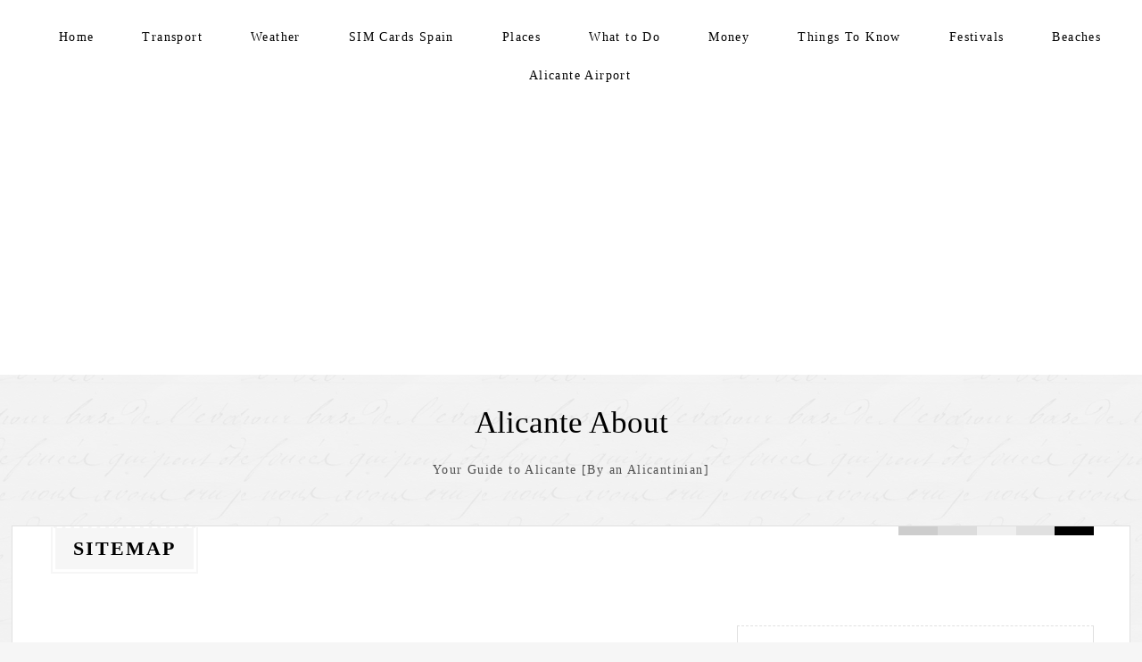

--- FILE ---
content_type: text/html; charset=UTF-8
request_url: https://alicanteabout.com/sitemap/
body_size: 19163
content:
<!DOCTYPE html><html lang="en-GB"><head><meta charset="UTF-8"/>
<script>var __ezHttpConsent={setByCat:function(src,tagType,attributes,category,force,customSetScriptFn=null){var setScript=function(){if(force||window.ezTcfConsent[category]){if(typeof customSetScriptFn==='function'){customSetScriptFn();}else{var scriptElement=document.createElement(tagType);scriptElement.src=src;attributes.forEach(function(attr){for(var key in attr){if(attr.hasOwnProperty(key)){scriptElement.setAttribute(key,attr[key]);}}});var firstScript=document.getElementsByTagName(tagType)[0];firstScript.parentNode.insertBefore(scriptElement,firstScript);}}};if(force||(window.ezTcfConsent&&window.ezTcfConsent.loaded)){setScript();}else if(typeof getEzConsentData==="function"){getEzConsentData().then(function(ezTcfConsent){if(ezTcfConsent&&ezTcfConsent.loaded){setScript();}else{console.error("cannot get ez consent data");force=true;setScript();}});}else{force=true;setScript();console.error("getEzConsentData is not a function");}},};</script>
<script>var ezTcfConsent=window.ezTcfConsent?window.ezTcfConsent:{loaded:false,store_info:false,develop_and_improve_services:false,measure_ad_performance:false,measure_content_performance:false,select_basic_ads:false,create_ad_profile:false,select_personalized_ads:false,create_content_profile:false,select_personalized_content:false,understand_audiences:false,use_limited_data_to_select_content:false,};function getEzConsentData(){return new Promise(function(resolve){document.addEventListener("ezConsentEvent",function(event){var ezTcfConsent=event.detail.ezTcfConsent;resolve(ezTcfConsent);});});}</script>
<script>if(typeof _setEzCookies!=='function'){function _setEzCookies(ezConsentData){var cookies=window.ezCookieQueue;for(var i=0;i<cookies.length;i++){var cookie=cookies[i];if(ezConsentData&&ezConsentData.loaded&&ezConsentData[cookie.tcfCategory]){document.cookie=cookie.name+"="+cookie.value;}}}}
window.ezCookieQueue=window.ezCookieQueue||[];if(typeof addEzCookies!=='function'){function addEzCookies(arr){window.ezCookieQueue=[...window.ezCookieQueue,...arr];}}
addEzCookies([{name:"ezoab_330248",value:"mod9; Path=/; Domain=alicanteabout.com; Max-Age=7200",tcfCategory:"store_info",isEzoic:"true",},{name:"ezosuibasgeneris-1",value:"db54935b-6811-4d0a-549a-714cf314dabb; Path=/; Domain=alicanteabout.com; Expires=Wed, 20 Jan 2027 06:45:22 UTC; Secure; SameSite=None",tcfCategory:"understand_audiences",isEzoic:"true",}]);if(window.ezTcfConsent&&window.ezTcfConsent.loaded){_setEzCookies(window.ezTcfConsent);}else if(typeof getEzConsentData==="function"){getEzConsentData().then(function(ezTcfConsent){if(ezTcfConsent&&ezTcfConsent.loaded){_setEzCookies(window.ezTcfConsent);}else{console.error("cannot get ez consent data");_setEzCookies(window.ezTcfConsent);}});}else{console.error("getEzConsentData is not a function");_setEzCookies(window.ezTcfConsent);}</script><script type="text/javascript" data-ezscrex='false' data-cfasync='false'>window._ezaq = Object.assign({"edge_cache_status":11,"edge_response_time":703,"url":"https://alicanteabout.com/sitemap/"}, typeof window._ezaq !== "undefined" ? window._ezaq : {});</script><script type="text/javascript" data-ezscrex='false' data-cfasync='false'>window._ezaq = Object.assign({"ab_test_id":"mod9"}, typeof window._ezaq !== "undefined" ? window._ezaq : {});window.__ez=window.__ez||{};window.__ez.tf={"NewBanger":"lazyload"};</script><script type="text/javascript" data-ezscrex='false' data-cfasync='false'>window.ezDisableAds = true;</script>
<script data-ezscrex='false' data-cfasync='false' data-pagespeed-no-defer>var __ez=__ez||{};__ez.stms=Date.now();__ez.evt={};__ez.script={};__ez.ck=__ez.ck||{};__ez.template={};__ez.template.isOrig=true;window.__ezScriptHost="//www.ezojs.com";__ez.queue=__ez.queue||function(){var e=0,i=0,t=[],n=!1,o=[],r=[],s=!0,a=function(e,i,n,o,r,s,a){var l=arguments.length>7&&void 0!==arguments[7]?arguments[7]:window,d=this;this.name=e,this.funcName=i,this.parameters=null===n?null:w(n)?n:[n],this.isBlock=o,this.blockedBy=r,this.deleteWhenComplete=s,this.isError=!1,this.isComplete=!1,this.isInitialized=!1,this.proceedIfError=a,this.fWindow=l,this.isTimeDelay=!1,this.process=function(){f("... func = "+e),d.isInitialized=!0,d.isComplete=!0,f("... func.apply: "+e);var i=d.funcName.split("."),n=null,o=this.fWindow||window;i.length>3||(n=3===i.length?o[i[0]][i[1]][i[2]]:2===i.length?o[i[0]][i[1]]:o[d.funcName]),null!=n&&n.apply(null,this.parameters),!0===d.deleteWhenComplete&&delete t[e],!0===d.isBlock&&(f("----- F'D: "+d.name),m())}},l=function(e,i,t,n,o,r,s){var a=arguments.length>7&&void 0!==arguments[7]?arguments[7]:window,l=this;this.name=e,this.path=i,this.async=o,this.defer=r,this.isBlock=t,this.blockedBy=n,this.isInitialized=!1,this.isError=!1,this.isComplete=!1,this.proceedIfError=s,this.fWindow=a,this.isTimeDelay=!1,this.isPath=function(e){return"/"===e[0]&&"/"!==e[1]},this.getSrc=function(e){return void 0!==window.__ezScriptHost&&this.isPath(e)&&"banger.js"!==this.name?window.__ezScriptHost+e:e},this.process=function(){l.isInitialized=!0,f("... file = "+e);var i=this.fWindow?this.fWindow.document:document,t=i.createElement("script");t.src=this.getSrc(this.path),!0===o?t.async=!0:!0===r&&(t.defer=!0),t.onerror=function(){var e={url:window.location.href,name:l.name,path:l.path,user_agent:window.navigator.userAgent};"undefined"!=typeof _ezaq&&(e.pageview_id=_ezaq.page_view_id);var i=encodeURIComponent(JSON.stringify(e)),t=new XMLHttpRequest;t.open("GET","//g.ezoic.net/ezqlog?d="+i,!0),t.send(),f("----- ERR'D: "+l.name),l.isError=!0,!0===l.isBlock&&m()},t.onreadystatechange=t.onload=function(){var e=t.readyState;f("----- F'D: "+l.name),e&&!/loaded|complete/.test(e)||(l.isComplete=!0,!0===l.isBlock&&m())},i.getElementsByTagName("head")[0].appendChild(t)}},d=function(e,i){this.name=e,this.path="",this.async=!1,this.defer=!1,this.isBlock=!1,this.blockedBy=[],this.isInitialized=!0,this.isError=!1,this.isComplete=i,this.proceedIfError=!1,this.isTimeDelay=!1,this.process=function(){}};function c(e,i,n,s,a,d,c,u,f){var m=new l(e,i,n,s,a,d,c,f);!0===u?o[e]=m:r[e]=m,t[e]=m,h(m)}function h(e){!0!==u(e)&&0!=s&&e.process()}function u(e){if(!0===e.isTimeDelay&&!1===n)return f(e.name+" blocked = TIME DELAY!"),!0;if(w(e.blockedBy))for(var i=0;i<e.blockedBy.length;i++){var o=e.blockedBy[i];if(!1===t.hasOwnProperty(o))return f(e.name+" blocked = "+o),!0;if(!0===e.proceedIfError&&!0===t[o].isError)return!1;if(!1===t[o].isComplete)return f(e.name+" blocked = "+o),!0}return!1}function f(e){var i=window.location.href,t=new RegExp("[?&]ezq=([^&#]*)","i").exec(i);"1"===(t?t[1]:null)&&console.debug(e)}function m(){++e>200||(f("let's go"),p(o),p(r))}function p(e){for(var i in e)if(!1!==e.hasOwnProperty(i)){var t=e[i];!0===t.isComplete||u(t)||!0===t.isInitialized||!0===t.isError?!0===t.isError?f(t.name+": error"):!0===t.isComplete?f(t.name+": complete already"):!0===t.isInitialized&&f(t.name+": initialized already"):t.process()}}function w(e){return"[object Array]"==Object.prototype.toString.call(e)}return window.addEventListener("load",(function(){setTimeout((function(){n=!0,f("TDELAY -----"),m()}),5e3)}),!1),{addFile:c,addFileOnce:function(e,i,n,o,r,s,a,l,d){t[e]||c(e,i,n,o,r,s,a,l,d)},addDelayFile:function(e,i){var n=new l(e,i,!1,[],!1,!1,!0);n.isTimeDelay=!0,f(e+" ...  FILE! TDELAY"),r[e]=n,t[e]=n,h(n)},addFunc:function(e,n,s,l,d,c,u,f,m,p){!0===c&&(e=e+"_"+i++);var w=new a(e,n,s,l,d,u,f,p);!0===m?o[e]=w:r[e]=w,t[e]=w,h(w)},addDelayFunc:function(e,i,n){var o=new a(e,i,n,!1,[],!0,!0);o.isTimeDelay=!0,f(e+" ...  FUNCTION! TDELAY"),r[e]=o,t[e]=o,h(o)},items:t,processAll:m,setallowLoad:function(e){s=e},markLoaded:function(e){if(e&&0!==e.length){if(e in t){var i=t[e];!0===i.isComplete?f(i.name+" "+e+": error loaded duplicate"):(i.isComplete=!0,i.isInitialized=!0)}else t[e]=new d(e,!0);f("markLoaded dummyfile: "+t[e].name)}},logWhatsBlocked:function(){for(var e in t)!1!==t.hasOwnProperty(e)&&u(t[e])}}}();__ez.evt.add=function(e,t,n){e.addEventListener?e.addEventListener(t,n,!1):e.attachEvent?e.attachEvent("on"+t,n):e["on"+t]=n()},__ez.evt.remove=function(e,t,n){e.removeEventListener?e.removeEventListener(t,n,!1):e.detachEvent?e.detachEvent("on"+t,n):delete e["on"+t]};__ez.script.add=function(e){var t=document.createElement("script");t.src=e,t.async=!0,t.type="text/javascript",document.getElementsByTagName("head")[0].appendChild(t)};__ez.dot=__ez.dot||{};__ez.queue.addFileOnce('/detroitchicago/boise.js', '/detroitchicago/boise.js?gcb=195-0&cb=5', true, [], true, false, true, false);__ez.queue.addFileOnce('/parsonsmaize/abilene.js', '/parsonsmaize/abilene.js?gcb=195-0&cb=e80eca0cdb', true, [], true, false, true, false);__ez.queue.addFileOnce('/parsonsmaize/mulvane.js', '/parsonsmaize/mulvane.js?gcb=195-0&cb=e75e48eec0', true, ['/parsonsmaize/abilene.js'], true, false, true, false);__ez.queue.addFileOnce('/detroitchicago/birmingham.js', '/detroitchicago/birmingham.js?gcb=195-0&cb=539c47377c', true, ['/parsonsmaize/abilene.js'], true, false, true, false);</script>
<script data-ezscrex="false" type="text/javascript" data-cfasync="false">window._ezaq = Object.assign({"ad_cache_level":0,"adpicker_placement_cnt":0,"ai_placeholder_cache_level":0,"ai_placeholder_placement_cnt":-1,"domain":"alicanteabout.com","domain_id":330248,"ezcache_level":0,"ezcache_skip_code":14,"has_bad_image":0,"has_bad_words":0,"is_sitespeed":0,"lt_cache_level":0,"publish_date":"2023-01-28","response_size":67293,"response_size_orig":61491,"response_time_orig":659,"template_id":5,"url":"https://alicanteabout.com/sitemap/","word_count":0,"worst_bad_word_level":0}, typeof window._ezaq !== "undefined" ? window._ezaq : {});__ez.queue.markLoaded('ezaqBaseReady');</script>
<script type='text/javascript' data-ezscrex='false' data-cfasync='false'>
window.ezAnalyticsStatic = true;

function analyticsAddScript(script) {
	var ezDynamic = document.createElement('script');
	ezDynamic.type = 'text/javascript';
	ezDynamic.innerHTML = script;
	document.head.appendChild(ezDynamic);
}
function getCookiesWithPrefix() {
    var allCookies = document.cookie.split(';');
    var cookiesWithPrefix = {};

    for (var i = 0; i < allCookies.length; i++) {
        var cookie = allCookies[i].trim();

        for (var j = 0; j < arguments.length; j++) {
            var prefix = arguments[j];
            if (cookie.indexOf(prefix) === 0) {
                var cookieParts = cookie.split('=');
                var cookieName = cookieParts[0];
                var cookieValue = cookieParts.slice(1).join('=');
                cookiesWithPrefix[cookieName] = decodeURIComponent(cookieValue);
                break; // Once matched, no need to check other prefixes
            }
        }
    }

    return cookiesWithPrefix;
}
function productAnalytics() {
	var d = {"pr":[6],"omd5":"6cbcdce2bbef217316e5cb1ec645f1cf","nar":"risk score"};
	d.u = _ezaq.url;
	d.p = _ezaq.page_view_id;
	d.v = _ezaq.visit_uuid;
	d.ab = _ezaq.ab_test_id;
	d.e = JSON.stringify(_ezaq);
	d.ref = document.referrer;
	d.c = getCookiesWithPrefix('active_template', 'ez', 'lp_');
	if(typeof ez_utmParams !== 'undefined') {
		d.utm = ez_utmParams;
	}

	var dataText = JSON.stringify(d);
	var xhr = new XMLHttpRequest();
	xhr.open('POST','/ezais/analytics?cb=1', true);
	xhr.onload = function () {
		if (xhr.status!=200) {
            return;
		}

        if(document.readyState !== 'loading') {
            analyticsAddScript(xhr.response);
            return;
        }

        var eventFunc = function() {
            if(document.readyState === 'loading') {
                return;
            }
            document.removeEventListener('readystatechange', eventFunc, false);
            analyticsAddScript(xhr.response);
        };

        document.addEventListener('readystatechange', eventFunc, false);
	};
	xhr.setRequestHeader('Content-Type','text/plain');
	xhr.send(dataText);
}
__ez.queue.addFunc("productAnalytics", "productAnalytics", null, true, ['ezaqBaseReady'], false, false, false, true);
</script><base href="https://alicanteabout.com/sitemap/"/>
	
	<meta name="viewport" content="width=device-width"/>
	<link rel="profile" href="http://gmpg.org/xfn/11"/>
	<meta name="robots" content="index, follow, max-image-preview:large, max-snippet:-1, max-video-preview:-1"/>
	<style>img:is([sizes="auto" i], [sizes^="auto," i]) { contain-intrinsic-size: 3000px 1500px }</style>
	
	<!-- This site is optimized with the Yoast SEO plugin v26.7 - https://yoast.com/wordpress/plugins/seo/ -->
	<title>Sitemap - Alicante About</title>
	<meta name="description" content="Human readable Sitemap for alicanteabout.com"/>
	<link rel="canonical" href="https://alicanteabout.com/sitemap/"/>
	<meta property="og:locale" content="en_GB"/>
	<meta property="og:type" content="article"/>
	<meta property="og:title" content="Sitemap - Alicante About"/>
	<meta property="og:description" content="Human readable Sitemap for alicanteabout.com"/>
	<meta property="og:url" content="https://alicanteabout.com/sitemap/"/>
	<meta property="og:site_name" content="Alicante About"/>
	<meta property="article:publisher" content="https://www.facebook.com/AlicanteAbout"/>
	<meta property="article:modified_time" content="2023-09-27T22:36:38+00:00"/>
	<meta property="og:image" content="https://alicanteabout.com/wp-content/uploads/2023/08/cara-del-moro-from-postiguet-scaled.jpg"/>
	<meta property="og:image:width" content="2560"/>
	<meta property="og:image:height" content="1920"/>
	<meta property="og:image:type" content="image/jpeg"/>
	<meta name="twitter:card" content="summary_large_image"/>
	<meta name="twitter:site" content="@AlicanteAbout"/>
	<meta name="twitter:label1" content="Estimated reading time"/>
	<meta name="twitter:data1" content="1 minute"/>
	<script type="application/ld+json" class="yoast-schema-graph">{"@context":"https://schema.org","@graph":[{"@type":"WebPage","@id":"https://alicanteabout.com/sitemap/","url":"https://alicanteabout.com/sitemap/","name":"Sitemap - Alicante About","isPartOf":{"@id":"https://alicanteabout.com/#website"},"datePublished":"2023-01-28T15:34:27+00:00","dateModified":"2023-09-27T22:36:38+00:00","description":"Human readable Sitemap for alicanteabout.com","breadcrumb":{"@id":"https://alicanteabout.com/sitemap/#breadcrumb"},"inLanguage":"en-GB","potentialAction":[{"@type":"ReadAction","target":["https://alicanteabout.com/sitemap/"]}]},{"@type":"BreadcrumbList","@id":"https://alicanteabout.com/sitemap/#breadcrumb","itemListElement":[{"@type":"ListItem","position":1,"name":"Home","item":"https://alicanteabout.com/"},{"@type":"ListItem","position":2,"name":"Sitemap"}]},{"@type":"WebSite","@id":"https://alicanteabout.com/#website","url":"https://alicanteabout.com/","name":"Alicante About","description":"Your Guide to Alicante [By an Alicantinian]","potentialAction":[{"@type":"SearchAction","target":{"@type":"EntryPoint","urlTemplate":"https://alicanteabout.com/?s={search_term_string}"},"query-input":{"@type":"PropertyValueSpecification","valueRequired":true,"valueName":"search_term_string"}}],"inLanguage":"en-GB"}]}</script>
	<!-- / Yoast SEO plugin. -->


<link rel="dns-prefetch" href="//www.googletagmanager.com"/>
<link rel="dns-prefetch" href="//pagead2.googlesyndication.com"/>
<script type="text/javascript">
/* <![CDATA[ */
window._wpemojiSettings = {"baseUrl":"https:\/\/s.w.org\/images\/core\/emoji\/16.0.1\/72x72\/","ext":".png","svgUrl":"https:\/\/s.w.org\/images\/core\/emoji\/16.0.1\/svg\/","svgExt":".svg","source":{"concatemoji":"https:\/\/alicanteabout.com\/wp-includes\/js\/wp-emoji-release.min.js?ver=6.8.3"}};
/*! This file is auto-generated */
!function(s,n){var o,i,e;function c(e){try{var t={supportTests:e,timestamp:(new Date).valueOf()};sessionStorage.setItem(o,JSON.stringify(t))}catch(e){}}function p(e,t,n){e.clearRect(0,0,e.canvas.width,e.canvas.height),e.fillText(t,0,0);var t=new Uint32Array(e.getImageData(0,0,e.canvas.width,e.canvas.height).data),a=(e.clearRect(0,0,e.canvas.width,e.canvas.height),e.fillText(n,0,0),new Uint32Array(e.getImageData(0,0,e.canvas.width,e.canvas.height).data));return t.every(function(e,t){return e===a[t]})}function u(e,t){e.clearRect(0,0,e.canvas.width,e.canvas.height),e.fillText(t,0,0);for(var n=e.getImageData(16,16,1,1),a=0;a<n.data.length;a++)if(0!==n.data[a])return!1;return!0}function f(e,t,n,a){switch(t){case"flag":return n(e,"\ud83c\udff3\ufe0f\u200d\u26a7\ufe0f","\ud83c\udff3\ufe0f\u200b\u26a7\ufe0f")?!1:!n(e,"\ud83c\udde8\ud83c\uddf6","\ud83c\udde8\u200b\ud83c\uddf6")&&!n(e,"\ud83c\udff4\udb40\udc67\udb40\udc62\udb40\udc65\udb40\udc6e\udb40\udc67\udb40\udc7f","\ud83c\udff4\u200b\udb40\udc67\u200b\udb40\udc62\u200b\udb40\udc65\u200b\udb40\udc6e\u200b\udb40\udc67\u200b\udb40\udc7f");case"emoji":return!a(e,"\ud83e\udedf")}return!1}function g(e,t,n,a){var r="undefined"!=typeof WorkerGlobalScope&&self instanceof WorkerGlobalScope?new OffscreenCanvas(300,150):s.createElement("canvas"),o=r.getContext("2d",{willReadFrequently:!0}),i=(o.textBaseline="top",o.font="600 32px Arial",{});return e.forEach(function(e){i[e]=t(o,e,n,a)}),i}function t(e){var t=s.createElement("script");t.src=e,t.defer=!0,s.head.appendChild(t)}"undefined"!=typeof Promise&&(o="wpEmojiSettingsSupports",i=["flag","emoji"],n.supports={everything:!0,everythingExceptFlag:!0},e=new Promise(function(e){s.addEventListener("DOMContentLoaded",e,{once:!0})}),new Promise(function(t){var n=function(){try{var e=JSON.parse(sessionStorage.getItem(o));if("object"==typeof e&&"number"==typeof e.timestamp&&(new Date).valueOf()<e.timestamp+604800&&"object"==typeof e.supportTests)return e.supportTests}catch(e){}return null}();if(!n){if("undefined"!=typeof Worker&&"undefined"!=typeof OffscreenCanvas&&"undefined"!=typeof URL&&URL.createObjectURL&&"undefined"!=typeof Blob)try{var e="postMessage("+g.toString()+"("+[JSON.stringify(i),f.toString(),p.toString(),u.toString()].join(",")+"));",a=new Blob([e],{type:"text/javascript"}),r=new Worker(URL.createObjectURL(a),{name:"wpTestEmojiSupports"});return void(r.onmessage=function(e){c(n=e.data),r.terminate(),t(n)})}catch(e){}c(n=g(i,f,p,u))}t(n)}).then(function(e){for(var t in e)n.supports[t]=e[t],n.supports.everything=n.supports.everything&&n.supports[t],"flag"!==t&&(n.supports.everythingExceptFlag=n.supports.everythingExceptFlag&&n.supports[t]);n.supports.everythingExceptFlag=n.supports.everythingExceptFlag&&!n.supports.flag,n.DOMReady=!1,n.readyCallback=function(){n.DOMReady=!0}}).then(function(){return e}).then(function(){var e;n.supports.everything||(n.readyCallback(),(e=n.source||{}).concatemoji?t(e.concatemoji):e.wpemoji&&e.twemoji&&(t(e.twemoji),t(e.wpemoji)))}))}((window,document),window._wpemojiSettings);
/* ]]> */
</script>
<link rel="stylesheet" id="pt-cv-public-style-css" href="https://alicanteabout.com/wp-content/plugins/content-views-query-and-display-post-page/public/assets/css/cv.css?ver=4.2.1" type="text/css" media="all"/>
<style id="wp-emoji-styles-inline-css" type="text/css">

	img.wp-smiley, img.emoji {
		display: inline !important;
		border: none !important;
		box-shadow: none !important;
		height: 1em !important;
		width: 1em !important;
		margin: 0 0.07em !important;
		vertical-align: -0.1em !important;
		background: none !important;
		padding: 0 !important;
	}
</style>
<link rel="stylesheet" id="wp-block-library-css" href="https://alicanteabout.com/wp-includes/css/dist/block-library/style.min.css?ver=6.8.3" type="text/css" media="all"/>
<style id="wp-block-library-theme-inline-css" type="text/css">
.wp-block-audio :where(figcaption){color:#555;font-size:13px;text-align:center}.is-dark-theme .wp-block-audio :where(figcaption){color:#ffffffa6}.wp-block-audio{margin:0 0 1em}.wp-block-code{border:1px solid #ccc;border-radius:4px;font-family:Menlo,Consolas,monaco,monospace;padding:.8em 1em}.wp-block-embed :where(figcaption){color:#555;font-size:13px;text-align:center}.is-dark-theme .wp-block-embed :where(figcaption){color:#ffffffa6}.wp-block-embed{margin:0 0 1em}.blocks-gallery-caption{color:#555;font-size:13px;text-align:center}.is-dark-theme .blocks-gallery-caption{color:#ffffffa6}:root :where(.wp-block-image figcaption){color:#555;font-size:13px;text-align:center}.is-dark-theme :root :where(.wp-block-image figcaption){color:#ffffffa6}.wp-block-image{margin:0 0 1em}.wp-block-pullquote{border-bottom:4px solid;border-top:4px solid;color:currentColor;margin-bottom:1.75em}.wp-block-pullquote cite,.wp-block-pullquote footer,.wp-block-pullquote__citation{color:currentColor;font-size:.8125em;font-style:normal;text-transform:uppercase}.wp-block-quote{border-left:.25em solid;margin:0 0 1.75em;padding-left:1em}.wp-block-quote cite,.wp-block-quote footer{color:currentColor;font-size:.8125em;font-style:normal;position:relative}.wp-block-quote:where(.has-text-align-right){border-left:none;border-right:.25em solid;padding-left:0;padding-right:1em}.wp-block-quote:where(.has-text-align-center){border:none;padding-left:0}.wp-block-quote.is-large,.wp-block-quote.is-style-large,.wp-block-quote:where(.is-style-plain){border:none}.wp-block-search .wp-block-search__label{font-weight:700}.wp-block-search__button{border:1px solid #ccc;padding:.375em .625em}:where(.wp-block-group.has-background){padding:1.25em 2.375em}.wp-block-separator.has-css-opacity{opacity:.4}.wp-block-separator{border:none;border-bottom:2px solid;margin-left:auto;margin-right:auto}.wp-block-separator.has-alpha-channel-opacity{opacity:1}.wp-block-separator:not(.is-style-wide):not(.is-style-dots){width:100px}.wp-block-separator.has-background:not(.is-style-dots){border-bottom:none;height:1px}.wp-block-separator.has-background:not(.is-style-wide):not(.is-style-dots){height:2px}.wp-block-table{margin:0 0 1em}.wp-block-table td,.wp-block-table th{word-break:normal}.wp-block-table :where(figcaption){color:#555;font-size:13px;text-align:center}.is-dark-theme .wp-block-table :where(figcaption){color:#ffffffa6}.wp-block-video :where(figcaption){color:#555;font-size:13px;text-align:center}.is-dark-theme .wp-block-video :where(figcaption){color:#ffffffa6}.wp-block-video{margin:0 0 1em}:root :where(.wp-block-template-part.has-background){margin-bottom:0;margin-top:0;padding:1.25em 2.375em}
</style>
<style id="classic-theme-styles-inline-css" type="text/css">
/*! This file is auto-generated */
.wp-block-button__link{color:#fff;background-color:#32373c;border-radius:9999px;box-shadow:none;text-decoration:none;padding:calc(.667em + 2px) calc(1.333em + 2px);font-size:1.125em}.wp-block-file__button{background:#32373c;color:#fff;text-decoration:none}
</style>
<style id="global-styles-inline-css" type="text/css">
:root{--wp--preset--aspect-ratio--square: 1;--wp--preset--aspect-ratio--4-3: 4/3;--wp--preset--aspect-ratio--3-4: 3/4;--wp--preset--aspect-ratio--3-2: 3/2;--wp--preset--aspect-ratio--2-3: 2/3;--wp--preset--aspect-ratio--16-9: 16/9;--wp--preset--aspect-ratio--9-16: 9/16;--wp--preset--color--black: #000000;--wp--preset--color--cyan-bluish-gray: #abb8c3;--wp--preset--color--white: #ffffff;--wp--preset--color--pale-pink: #f78da7;--wp--preset--color--vivid-red: #cf2e2e;--wp--preset--color--luminous-vivid-orange: #ff6900;--wp--preset--color--luminous-vivid-amber: #fcb900;--wp--preset--color--light-green-cyan: #7bdcb5;--wp--preset--color--vivid-green-cyan: #00d084;--wp--preset--color--pale-cyan-blue: #8ed1fc;--wp--preset--color--vivid-cyan-blue: #0693e3;--wp--preset--color--vivid-purple: #9b51e0;--wp--preset--gradient--vivid-cyan-blue-to-vivid-purple: linear-gradient(135deg,rgba(6,147,227,1) 0%,rgb(155,81,224) 100%);--wp--preset--gradient--light-green-cyan-to-vivid-green-cyan: linear-gradient(135deg,rgb(122,220,180) 0%,rgb(0,208,130) 100%);--wp--preset--gradient--luminous-vivid-amber-to-luminous-vivid-orange: linear-gradient(135deg,rgba(252,185,0,1) 0%,rgba(255,105,0,1) 100%);--wp--preset--gradient--luminous-vivid-orange-to-vivid-red: linear-gradient(135deg,rgba(255,105,0,1) 0%,rgb(207,46,46) 100%);--wp--preset--gradient--very-light-gray-to-cyan-bluish-gray: linear-gradient(135deg,rgb(238,238,238) 0%,rgb(169,184,195) 100%);--wp--preset--gradient--cool-to-warm-spectrum: linear-gradient(135deg,rgb(74,234,220) 0%,rgb(151,120,209) 20%,rgb(207,42,186) 40%,rgb(238,44,130) 60%,rgb(251,105,98) 80%,rgb(254,248,76) 100%);--wp--preset--gradient--blush-light-purple: linear-gradient(135deg,rgb(255,206,236) 0%,rgb(152,150,240) 100%);--wp--preset--gradient--blush-bordeaux: linear-gradient(135deg,rgb(254,205,165) 0%,rgb(254,45,45) 50%,rgb(107,0,62) 100%);--wp--preset--gradient--luminous-dusk: linear-gradient(135deg,rgb(255,203,112) 0%,rgb(199,81,192) 50%,rgb(65,88,208) 100%);--wp--preset--gradient--pale-ocean: linear-gradient(135deg,rgb(255,245,203) 0%,rgb(182,227,212) 50%,rgb(51,167,181) 100%);--wp--preset--gradient--electric-grass: linear-gradient(135deg,rgb(202,248,128) 0%,rgb(113,206,126) 100%);--wp--preset--gradient--midnight: linear-gradient(135deg,rgb(2,3,129) 0%,rgb(40,116,252) 100%);--wp--preset--font-size--small: 13px;--wp--preset--font-size--medium: 20px;--wp--preset--font-size--large: 36px;--wp--preset--font-size--x-large: 42px;--wp--preset--spacing--20: 0.44rem;--wp--preset--spacing--30: 0.67rem;--wp--preset--spacing--40: 1rem;--wp--preset--spacing--50: 1.5rem;--wp--preset--spacing--60: 2.25rem;--wp--preset--spacing--70: 3.38rem;--wp--preset--spacing--80: 5.06rem;--wp--preset--shadow--natural: 6px 6px 9px rgba(0, 0, 0, 0.2);--wp--preset--shadow--deep: 12px 12px 50px rgba(0, 0, 0, 0.4);--wp--preset--shadow--sharp: 6px 6px 0px rgba(0, 0, 0, 0.2);--wp--preset--shadow--outlined: 6px 6px 0px -3px rgba(255, 255, 255, 1), 6px 6px rgba(0, 0, 0, 1);--wp--preset--shadow--crisp: 6px 6px 0px rgba(0, 0, 0, 1);}:where(.is-layout-flex){gap: 0.5em;}:where(.is-layout-grid){gap: 0.5em;}body .is-layout-flex{display: flex;}.is-layout-flex{flex-wrap: wrap;align-items: center;}.is-layout-flex > :is(*, div){margin: 0;}body .is-layout-grid{display: grid;}.is-layout-grid > :is(*, div){margin: 0;}:where(.wp-block-columns.is-layout-flex){gap: 2em;}:where(.wp-block-columns.is-layout-grid){gap: 2em;}:where(.wp-block-post-template.is-layout-flex){gap: 1.25em;}:where(.wp-block-post-template.is-layout-grid){gap: 1.25em;}.has-black-color{color: var(--wp--preset--color--black) !important;}.has-cyan-bluish-gray-color{color: var(--wp--preset--color--cyan-bluish-gray) !important;}.has-white-color{color: var(--wp--preset--color--white) !important;}.has-pale-pink-color{color: var(--wp--preset--color--pale-pink) !important;}.has-vivid-red-color{color: var(--wp--preset--color--vivid-red) !important;}.has-luminous-vivid-orange-color{color: var(--wp--preset--color--luminous-vivid-orange) !important;}.has-luminous-vivid-amber-color{color: var(--wp--preset--color--luminous-vivid-amber) !important;}.has-light-green-cyan-color{color: var(--wp--preset--color--light-green-cyan) !important;}.has-vivid-green-cyan-color{color: var(--wp--preset--color--vivid-green-cyan) !important;}.has-pale-cyan-blue-color{color: var(--wp--preset--color--pale-cyan-blue) !important;}.has-vivid-cyan-blue-color{color: var(--wp--preset--color--vivid-cyan-blue) !important;}.has-vivid-purple-color{color: var(--wp--preset--color--vivid-purple) !important;}.has-black-background-color{background-color: var(--wp--preset--color--black) !important;}.has-cyan-bluish-gray-background-color{background-color: var(--wp--preset--color--cyan-bluish-gray) !important;}.has-white-background-color{background-color: var(--wp--preset--color--white) !important;}.has-pale-pink-background-color{background-color: var(--wp--preset--color--pale-pink) !important;}.has-vivid-red-background-color{background-color: var(--wp--preset--color--vivid-red) !important;}.has-luminous-vivid-orange-background-color{background-color: var(--wp--preset--color--luminous-vivid-orange) !important;}.has-luminous-vivid-amber-background-color{background-color: var(--wp--preset--color--luminous-vivid-amber) !important;}.has-light-green-cyan-background-color{background-color: var(--wp--preset--color--light-green-cyan) !important;}.has-vivid-green-cyan-background-color{background-color: var(--wp--preset--color--vivid-green-cyan) !important;}.has-pale-cyan-blue-background-color{background-color: var(--wp--preset--color--pale-cyan-blue) !important;}.has-vivid-cyan-blue-background-color{background-color: var(--wp--preset--color--vivid-cyan-blue) !important;}.has-vivid-purple-background-color{background-color: var(--wp--preset--color--vivid-purple) !important;}.has-black-border-color{border-color: var(--wp--preset--color--black) !important;}.has-cyan-bluish-gray-border-color{border-color: var(--wp--preset--color--cyan-bluish-gray) !important;}.has-white-border-color{border-color: var(--wp--preset--color--white) !important;}.has-pale-pink-border-color{border-color: var(--wp--preset--color--pale-pink) !important;}.has-vivid-red-border-color{border-color: var(--wp--preset--color--vivid-red) !important;}.has-luminous-vivid-orange-border-color{border-color: var(--wp--preset--color--luminous-vivid-orange) !important;}.has-luminous-vivid-amber-border-color{border-color: var(--wp--preset--color--luminous-vivid-amber) !important;}.has-light-green-cyan-border-color{border-color: var(--wp--preset--color--light-green-cyan) !important;}.has-vivid-green-cyan-border-color{border-color: var(--wp--preset--color--vivid-green-cyan) !important;}.has-pale-cyan-blue-border-color{border-color: var(--wp--preset--color--pale-cyan-blue) !important;}.has-vivid-cyan-blue-border-color{border-color: var(--wp--preset--color--vivid-cyan-blue) !important;}.has-vivid-purple-border-color{border-color: var(--wp--preset--color--vivid-purple) !important;}.has-vivid-cyan-blue-to-vivid-purple-gradient-background{background: var(--wp--preset--gradient--vivid-cyan-blue-to-vivid-purple) !important;}.has-light-green-cyan-to-vivid-green-cyan-gradient-background{background: var(--wp--preset--gradient--light-green-cyan-to-vivid-green-cyan) !important;}.has-luminous-vivid-amber-to-luminous-vivid-orange-gradient-background{background: var(--wp--preset--gradient--luminous-vivid-amber-to-luminous-vivid-orange) !important;}.has-luminous-vivid-orange-to-vivid-red-gradient-background{background: var(--wp--preset--gradient--luminous-vivid-orange-to-vivid-red) !important;}.has-very-light-gray-to-cyan-bluish-gray-gradient-background{background: var(--wp--preset--gradient--very-light-gray-to-cyan-bluish-gray) !important;}.has-cool-to-warm-spectrum-gradient-background{background: var(--wp--preset--gradient--cool-to-warm-spectrum) !important;}.has-blush-light-purple-gradient-background{background: var(--wp--preset--gradient--blush-light-purple) !important;}.has-blush-bordeaux-gradient-background{background: var(--wp--preset--gradient--blush-bordeaux) !important;}.has-luminous-dusk-gradient-background{background: var(--wp--preset--gradient--luminous-dusk) !important;}.has-pale-ocean-gradient-background{background: var(--wp--preset--gradient--pale-ocean) !important;}.has-electric-grass-gradient-background{background: var(--wp--preset--gradient--electric-grass) !important;}.has-midnight-gradient-background{background: var(--wp--preset--gradient--midnight) !important;}.has-small-font-size{font-size: var(--wp--preset--font-size--small) !important;}.has-medium-font-size{font-size: var(--wp--preset--font-size--medium) !important;}.has-large-font-size{font-size: var(--wp--preset--font-size--large) !important;}.has-x-large-font-size{font-size: var(--wp--preset--font-size--x-large) !important;}
:where(.wp-block-post-template.is-layout-flex){gap: 1.25em;}:where(.wp-block-post-template.is-layout-grid){gap: 1.25em;}
:where(.wp-block-columns.is-layout-flex){gap: 2em;}:where(.wp-block-columns.is-layout-grid){gap: 2em;}
:root :where(.wp-block-pullquote){font-size: 1.5em;line-height: 1.6;}
</style>
<link rel="stylesheet" id="trp-language-switcher-style-css" href="https://alicanteabout.com/wp-content/plugins/translatepress-multilingual/assets/css/trp-language-switcher.css?ver=3.0.6" type="text/css" media="all"/>
<link rel="stylesheet" id="ez-toc-css" href="https://alicanteabout.com/wp-content/plugins/easy-table-of-contents/assets/css/screen.min.css?ver=2.0.80" type="text/css" media="all"/>
<style id="ez-toc-inline-css" type="text/css">
div#ez-toc-container .ez-toc-title {font-size: 120%;}div#ez-toc-container .ez-toc-title {font-weight: 500;}div#ez-toc-container ul li , div#ez-toc-container ul li a {font-size: 95%;}div#ez-toc-container ul li , div#ez-toc-container ul li a {font-weight: 500;}div#ez-toc-container nav ul ul li {font-size: 90%;}.ez-toc-box-title {font-weight: bold; margin-bottom: 10px; text-align: center; text-transform: uppercase; letter-spacing: 1px; color: #666; padding-bottom: 5px;position:absolute;top:-4%;left:5%;background-color: inherit;transition: top 0.3s ease;}.ez-toc-box-title.toc-closed {top:-25%;}
.ez-toc-container-direction {direction: ltr;}.ez-toc-counter ul{counter-reset: item ;}.ez-toc-counter nav ul li a::before {content: counters(item, '.', decimal) '. ';display: inline-block;counter-increment: item;flex-grow: 0;flex-shrink: 0;margin-right: .2em; float: left; }.ez-toc-widget-direction {direction: ltr;}.ez-toc-widget-container ul{counter-reset: item ;}.ez-toc-widget-container nav ul li a::before {content: counters(item, '.', decimal) '. ';display: inline-block;counter-increment: item;flex-grow: 0;flex-shrink: 0;margin-right: .2em; float: left; }
</style>
<link rel="stylesheet" id="parent-style-css" href="https://alicanteabout.com/wp-content/themes/the-thinker-lite/style.css?ver=6.8.3" type="text/css" media="all"/>
<link rel="stylesheet" id="thinker-fonts-css" href="https://alicanteabout.com/wp-content/fonts/4c49130f43308e458776cf47b6f1bb77.css" type="text/css" media="all"/>
<link rel="stylesheet" id="thinker-style-css" href="https://alicanteabout.com/wp-content/themes/the-thinker-lite-child/style.css?ver=6.8.3" type="text/css" media="all"/>
<script type="text/javascript" src="https://alicanteabout.com/wp-includes/js/jquery/jquery.min.js?ver=3.7.1" id="jquery-core-js"></script>
<script type="text/javascript" src="https://alicanteabout.com/wp-includes/js/jquery/jquery-migrate.min.js?ver=3.4.1" id="jquery-migrate-js"></script>

<!-- Google tag (gtag.js) snippet added by Site Kit -->
<!-- Google Analytics snippet added by Site Kit -->
<script type="text/javascript" src="https://www.googletagmanager.com/gtag/js?id=G-K0JZX0HQ39" id="google_gtagjs-js" async=""></script>
<script type="text/javascript" id="google_gtagjs-js-after">
/* <![CDATA[ */
window.dataLayer = window.dataLayer || [];function gtag(){dataLayer.push(arguments);}
gtag("set","linker",{"domains":["alicanteabout.com"]});
gtag("js", new Date());
gtag("set", "developer_id.dZTNiMT", true);
gtag("config", "G-K0JZX0HQ39");
/* ]]> */
</script>
<link rel="https://api.w.org/" href="https://alicanteabout.com/wp-json/"/><link rel="alternate" title="JSON" type="application/json" href="https://alicanteabout.com/wp-json/wp/v2/pages/4564"/><link rel="alternate" title="oEmbed (JSON)" type="application/json+oembed" href="https://alicanteabout.com/wp-json/oembed/1.0/embed?url=https%3A%2F%2Falicanteabout.com%2Fsitemap%2F"/>
<link rel="alternate" title="oEmbed (XML)" type="text/xml+oembed" href="https://alicanteabout.com/wp-json/oembed/1.0/embed?url=https%3A%2F%2Falicanteabout.com%2Fsitemap%2F&amp;format=xml"/>
<meta name="generator" content="Site Kit by Google 1.170.0"/><link rel="alternate" hreflang="en-GB" href="https://alicanteabout.com/sitemap/"/>
<link rel="alternate" hreflang="pl-PL" href="https://alicanteabout.com/pl/mapa-strony/"/>
<link rel="alternate" hreflang="de-DE" href="https://alicanteabout.com/de/sitemap/"/>
<link rel="alternate" hreflang="fr-FR" href="https://alicanteabout.com/fr/plan-du-site/"/>
<link rel="alternate" hreflang="en" href="https://alicanteabout.com/sitemap/"/>
<link rel="alternate" hreflang="pl" href="https://alicanteabout.com/pl/mapa-strony/"/>
<link rel="alternate" hreflang="de" href="https://alicanteabout.com/de/sitemap/"/>
<link rel="alternate" hreflang="fr" href="https://alicanteabout.com/fr/plan-du-site/"/>

<!-- Google AdSense meta tags added by Site Kit -->
<meta name="google-adsense-platform-account" content="ca-host-pub-2644536267352236"/>
<meta name="google-adsense-platform-domain" content="sitekit.withgoogle.com"/>
<!-- End Google AdSense meta tags added by Site Kit -->

<!-- Google Tag Manager snippet added by Site Kit -->
<script type="text/javascript">
/* <![CDATA[ */

			( function( w, d, s, l, i ) {
				w[l] = w[l] || [];
				w[l].push( {'gtm.start': new Date().getTime(), event: 'gtm.js'} );
				var f = d.getElementsByTagName( s )[0],
					j = d.createElement( s ), dl = l != 'dataLayer' ? '&l=' + l : '';
				j.async = true;
				j.src = 'https://www.googletagmanager.com/gtm.js?id=' + i + dl;
				f.parentNode.insertBefore( j, f );
			} )( window, document, 'script', 'dataLayer', 'GTM-TDP77F3' );
			
/* ]]> */
</script>

<!-- End Google Tag Manager snippet added by Site Kit -->

<!-- Google AdSense snippet added by Site Kit -->
<script type="text/javascript" async="async" src="https://pagead2.googlesyndication.com/pagead/js/adsbygoogle.js?client=ca-pub-3535299454867786&amp;host=ca-host-pub-2644536267352236" crossorigin="anonymous"></script>

<!-- End Google AdSense snippet added by Site Kit -->
<link rel="icon" href="https://alicanteabout.com/wp-content/uploads/2019/10/cropped-castleLogo-150x150.png" sizes="32x32"/>
<link rel="icon" href="https://alicanteabout.com/wp-content/uploads/2019/10/cropped-castleLogo-300x300.png" sizes="192x192"/>
<link rel="apple-touch-icon" href="https://alicanteabout.com/wp-content/uploads/2019/10/cropped-castleLogo-300x300.png"/>
<meta name="msapplication-TileImage" content="https://alicanteabout.com/wp-content/uploads/2019/10/cropped-castleLogo-300x300.png"/>
<script type='text/javascript'>
var ezoTemplate = 'orig_site';
var ezouid = '1';
var ezoFormfactor = '1';
</script><script data-ezscrex="false" type='text/javascript'>
var soc_app_id = '0';
var did = 330248;
var ezdomain = 'alicanteabout.com';
var ezoicSearchable = 1;
</script></head>
<body class="wp-singular page-template page-template-page-templates page-template-html-sitemap page-template-page-templateshtml-sitemap-php page page-id-4564 wp-theme-the-thinker-lite wp-child-theme-the-thinker-lite-child translatepress-en_GB"><noscript>
			<iframe src="https://www.googletagmanager.com/ns.html?id=GTM-TDP77F3" height="0" width="0" style="display:none;visibility:hidden"></iframe>
		</noscript>
		<!-- Google Tag Manager (noscript) snippet added by Site Kit -->
		
		<!-- End Google Tag Manager (noscript) snippet added by Site Kit -->
		<div id="headertop">
	<div class="page hfeed site">
		<div class="screen-reader-text skip-link">
			<a href="#content" title="Skip to content">Skip to content</a>
		</div><!-- .screen-reader-text skip-link -->
		<nav id="site-navigation" class="navigation-main" role="navigation">
			<button class="menu-toggle anarielgenericon" aria-controls="primary-menu" aria-expanded="false">Menu</button>
			<div class="menu-categories-container"><ul id="primary-menu" class="nav-menu"><li id="menu-item-3344" class="menu-item menu-item-type-custom menu-item-object-custom menu-item-home menu-item-3344"><a href="https://alicanteabout.com">Home</a></li>
<li id="menu-item-118" class="menu-item menu-item-type-taxonomy menu-item-object-category menu-item-118"><a href="https://alicanteabout.com/category/transport/">Transport</a></li>
<li id="menu-item-119" class="menu-item menu-item-type-taxonomy menu-item-object-category menu-item-119"><a href="https://alicanteabout.com/category/weather/">Weather</a></li>
<li id="menu-item-120" class="menu-item menu-item-type-taxonomy menu-item-object-category menu-item-120"><a href="https://alicanteabout.com/category/networkoperators/">SIM Cards Spain</a></li>
<li id="menu-item-121" class="menu-item menu-item-type-taxonomy menu-item-object-category menu-item-121"><a href="https://alicanteabout.com/category/places/">Places</a></li>
<li id="menu-item-2641" class="menu-item menu-item-type-taxonomy menu-item-object-category menu-item-2641"><a href="https://alicanteabout.com/category/things-to-do/">What to Do</a></li>
<li id="menu-item-122" class="menu-item menu-item-type-taxonomy menu-item-object-category menu-item-122"><a href="https://alicanteabout.com/category/money/">Money</a></li>
<li id="menu-item-188" class="menu-item menu-item-type-taxonomy menu-item-object-category menu-item-188"><a href="https://alicanteabout.com/category/things-to-know/">Things To Know</a></li>
<li id="menu-item-5056" class="menu-item menu-item-type-taxonomy menu-item-object-category menu-item-5056"><a href="https://alicanteabout.com/category/festivals/">Festivals</a></li>
<li id="menu-item-189" class="menu-item menu-item-type-taxonomy menu-item-object-category menu-item-189"><a href="https://alicanteabout.com/category/places/beaches/">Beaches</a></li>
<li id="menu-item-5702" class="menu-item menu-item-type-post_type menu-item-object-page menu-item-5702"><a href="https://alicanteabout.com/alicante-airport-travel-hub/">Alicante Airport</a></li>
</ul></div>		</nav><!-- #site-navigation -->
	</div><!-- .page --> 
</div><!-- #headertop -->
<header id="masthead" class="site-header" role="banner">
	<div class="page hfeed site">
				<div class="site-branding">
			<p class="site-title"><a href="https://alicanteabout.com/" rel="home">Alicante About</a></p>
			<p class="site-description">Your Guide to Alicante [By an Alicantinian]</p>
		</div><!-- .site-branding -->
	</div><!-- .page -->
	
	<!-- GetYourGuide Analytics -->
	<script async="" defer="" src="https://widget.getyourguide.com/dist/pa.umd.production.min.js" data-gyg-partner-id="B3QTWK5"></script>
</header><!-- #masthead --> 


<div class="page hfeed site center">
		<div class="main site-main">
			<div class="c-pass">
			<div class="f-center">
				<span class="pass-small red"></span>
				<span class="pass-small purple"></span>
				<span class="pass-small blue"></span>
				<span class="pass-small green"></span>
				<span class="pass-small yellow"></span>
			</div>
			</div>
			<h1 class="page-title">
				Sitemap			</h1>
		</div><!-- #main -->
	</div><!-- .page -->
	<div class="page hfeed site defaulttemplate">
		<div class="main site-main">
			<div id="primary" class="content-area">
				<div id="content" class="site-content" role="main">
																<article id="post-4564" class="post-4564 page type-page status-publish hentry">
		<div class="entry-content">
			
<p>This is <a href="https://alicanteabout.com/">Alicanteabout.com</a> HTML sitemap:</p>
					</div><!-- .entry-content -->
			</article><!-- #post-## -->
          <!-- Injecting the HTML Sitemap -->
          <article id="post-4564" class="post-4564 page type-page status-publish hentry">
		        <div class="entry-content">
            <h2>Authors</h2>
            <ul>
            <li><a href="https://alicanteabout.com/author/victorsesma/" title="Posts by VictorSesma">VictorSesma</a></li>            </ul>

            <h2>Pages</h2>
            <ul>
            <li class="page_item page-item-4848"><a href="https://alicanteabout.com/alicante/">About Alicante</a></li>
<li class="page_item page-item-3242"><a href="https://alicanteabout.com/about/">About The Company</a></li>
<li class="page_item page-item-4662"><a href="https://alicanteabout.com/about-the-team/">About the Team</a></li>
<li class="page_item page-item-4670"><a href="https://alicanteabout.com/author-victor-sesma/">About Victor Sesma Author</a></li>
<li class="page_item page-item-5669 page_item_has_children"><a href="https://alicanteabout.com/alicante-airport-travel-hub/">Alicante Airport: Travel Hub</a>
<ul class="children">
	<li class="page_item page-item-5671"><a href="https://alicanteabout.com/alicante-airport-travel-hub/arrivals-to-alicante-airport-alc-leal/">Arrivals To Alicante Airport (ALC/LEAL) Today</a></li>
	<li class="page_item page-item-5673"><a href="https://alicanteabout.com/alicante-airport-travel-hub/departures-from-alicante-airport-alc-leal/">Departures From Alicante Airport (ALC/LEAL) Today</a></li>
</ul>
</li>
<li class="page_item page-item-3327"><a href="https://alicanteabout.com/contact/">Contact</a></li>
<li class="page_item page-item-11"><a href="https://alicanteabout.com/">Guide to Alicante 🌅 [by An Alicantinian]</a></li>
<li class="page_item page-item-3"><a href="https://alicanteabout.com/privacy-policy/">Privacy Policy</a></li>
<li class="page_item page-item-4564 current_page_item"><a href="https://alicanteabout.com/sitemap/" aria-current="page">Sitemap</a></li>
            </ul>

            <h2>Categories &amp; Posts</h2>
            <h3><a href="https://alicanteabout.com/category/airport/">Airport</a></h3><ul><li><a href="https://alicanteabout.com/airport/alicante-airport-bus/">Alicante Airport Coach/Bus Station – Routes and Links To The Tickets</a></li></ul><h3><a href="https://alicanteabout.com/category/places/beaches/">Beaches</a></h3><ul><li><a href="https://alicanteabout.com/places/beaches/cabo-de-san-juan-coves-services-location-tips-photos/">Cabo de Las Huertas Coves – Services, Location &amp; Tips ❲Photos❳</a></li><li><a href="https://alicanteabout.com/places/beaches/san-gabriel-beach/">San Gabriel Beach – Ultimate Guide With Info, Location &amp; Tips On 2024</a></li><li><a href="https://alicanteabout.com/places/beaches/la-almadraba/">La Almadraba Beach – Ultimate Guide With Info, Location &amp; Tips On 2024 ❲Photos❳</a></li><li><a href="https://alicanteabout.com/places/beaches/dogs-beach-agua-amarga/">Dogs’ Beach Alicante (Agua Amarga) – Ultimate Guide With Info, Location &amp; Tips On 2024 ❲Photos❳</a></li><li><a href="https://alicanteabout.com/places/alicante-beach/">City of Alicante +10 Beaches and Coves with Photos【2024】</a></li><li><a href="https://alicanteabout.com/places/beaches/la-albufereta-beach-alicante/">La Albufereta Beach in Alicante – Services, Location &amp; Tips</a></li><li><a href="https://alicanteabout.com/places/beaches/urbanova-beach-alicante/">Urbanova Beach in Alicante. Info, Location &amp; Tips</a></li><li><a href="https://alicanteabout.com/places/beaches/san-juan-beach-alicante/">San Juan Beach in Alicante. Info, Location &amp; Tips On 2024 ❲Photos❳</a></li><li><a href="https://alicanteabout.com/places/beaches/postiguet-beach-alicante/">El Postiguet Beach In Alicante – Services, Location &amp; Tips ❲Photos❳</a></li></ul><h3><a href="https://alicanteabout.com/category/festivals/">Festivals</a></h3><ul><li><a href="https://alicanteabout.com/festivals/alicante-carnival-events-details-history/">Alicante Carnival – Events, Details &amp; History</a></li><li><a href="https://alicanteabout.com/festivals/alicante-bonfires-a-guide-to-the-hogueras-de-san-juan-festival/">Alicante Bonfires – A Guide to the Hogueras de San Juan Festival</a></li><li><a href="https://alicanteabout.com/festivals/santa-faz-pilgrimage/">Santa Faz Pilgrimage Festival</a></li><li><a href="https://alicanteabout.com/festivals/easter-in-alicante/">Easter in Alicante: 2024 Timetables, Tips, Info and Heritage History</a></li></ul><h3><a href="https://alicanteabout.com/category/money/">Money</a></h3><ul><li><a href="https://alicanteabout.com/money/characteristics-of-banks-in-alicante-spain/">Banking in Alicante and Spain</a></li></ul><h3><a href="https://alicanteabout.com/category/places/monuments/">Monuments</a></h3><ul><li><a href="https://alicanteabout.com/places/santa-barbara-castle-alicante-lift-foot-car-bus-tips/">Santa Barbara Castle in Alicante: Lift, Foot or Car? &amp; Tips</a></li></ul><h3><a href="https://alicanteabout.com/category/places/">Places</a></h3><ul><li><a href="https://alicanteabout.com/places/beaches/cabo-de-san-juan-coves-services-location-tips-photos/">Cabo de Las Huertas Coves – Services, Location &amp; Tips ❲Photos❳</a></li><li><a href="https://alicanteabout.com/places/beaches/san-gabriel-beach/">San Gabriel Beach – Ultimate Guide With Info, Location &amp; Tips On 2024</a></li><li><a href="https://alicanteabout.com/places/where-to-work-from-in-alicante-coworking-cafes-libraries/">Where to Work From In Alicante: Coworking, Cafes and Libraries</a></li><li><a href="https://alicanteabout.com/places/beaches/la-almadraba/">La Almadraba Beach – Ultimate Guide With Info, Location &amp; Tips On 2024 ❲Photos❳</a></li><li><a href="https://alicanteabout.com/places/beaches/dogs-beach-agua-amarga/">Dogs’ Beach Alicante (Agua Amarga) – Ultimate Guide With Info, Location &amp; Tips On 2024 ❲Photos❳</a></li><li><a href="https://alicanteabout.com/places/tabarca/">Tabarca Island Gide: Ferry from Alicante &amp; Survival Guide for 2024</a></li><li><a href="https://alicanteabout.com/places/rooftops-alicante/">Rooftop Bars and Restaurants in Alicante – List With Photos [Continously Improved]</a></li><li><a href="https://alicanteabout.com/places/alicante-beach/">City of Alicante +10 Beaches and Coves with Photos【2024】</a></li><li><a href="https://alicanteabout.com/places/santa-barbara-castle-alicante-lift-foot-car-bus-tips/">Santa Barbara Castle in Alicante: Lift, Foot or Car? &amp; Tips</a></li><li><a href="https://alicanteabout.com/places/beaches/la-albufereta-beach-alicante/">La Albufereta Beach in Alicante – Services, Location &amp; Tips</a></li><li><a href="https://alicanteabout.com/places/golf-in-alicante/">Golf Courses in Alicante – For Professionals and Amateurs</a></li><li><a href="https://alicanteabout.com/places/beaches/urbanova-beach-alicante/">Urbanova Beach in Alicante. Info, Location &amp; Tips</a></li><li><a href="https://alicanteabout.com/places/beaches/san-juan-beach-alicante/">San Juan Beach in Alicante. Info, Location &amp; Tips On 2024 ❲Photos❳</a></li><li><a href="https://alicanteabout.com/places/beaches/postiguet-beach-alicante/">El Postiguet Beach In Alicante – Services, Location &amp; Tips ❲Photos❳</a></li><li><a href="https://alicanteabout.com/places/drive-in-cinema-autocine-el-sur/">Drive-in Cinema Autocine El Sur</a></li><li><a href="https://alicanteabout.com/places/where-is-alicante-spain/">Where is Alicante? – The Exact Location Within Spain</a></li></ul><h3><a href="https://alicanteabout.com/category/networkoperators/">SIM Cards Spain</a></h3><ul><li><a href="https://alicanteabout.com/networkoperators/sim-card-in-spain-for-english-speakers/">Best SIM Cards in Spain if You Don’t Speak Spanish【2024 Update】</a></li><li><a href="https://alicanteabout.com/networkoperators/mobile-phone-networks-operators-spain/">SIM Cards In Spain – How To Get One</a></li></ul><h3><a href="https://alicanteabout.com/category/things-to-know/">Things To Know</a></h3><ul><li><a href="https://alicanteabout.com/things-to-know/alicante-vs-ibiza/">Alicante or Ibiza – Differences and Nuances. Choose Wisely</a></li><li><a href="https://alicanteabout.com/things-to-know/alicante-or-valencia-to-visit-and-live/">Alicante or Valencia to Visit and Live</a></li><li><a href="https://alicanteabout.com/things-to-know/alicante-languages/">Do They Speak English in Alicante?</a></li><li><a href="https://alicanteabout.com/things-to-know/is-alicante-worth-visiting/">Is Alicante Worth Visiting? – 10 Reasons Why Yes, It Is</a></li><li><a href="https://alicanteabout.com/things-to-know/marq-archaeological-museum-in-alicante/">MARQ Archaeological Museum in Alicante – Guide for 2024</a></li><li><a href="https://alicanteabout.com/things-to-know/11-pros-and-4-cons-about-living-in-alicante/">11 Pros and 4 Cons About Living in Alicante</a></li><li><a href="https://alicanteabout.com/things-to-know/moving-to-alicante-vs-london-17-pros-and-cons/">Moving to Alicante VS London. 17 Pros and Cons</a></li><li><a href="https://alicanteabout.com/things-to-know/alicante-news/">Alicante News – List of News Websites, Newspapers and Solo Sources in 2024</a></li><li><a href="https://alicanteabout.com/things-to-know/alicante-or-malaga/">Alicante or Malaga – The Differences and Nuances so You Choose Wisely</a></li><li><a href="https://alicanteabout.com/things-to-know/how-is-halloween-in-alicante/">How is Halloween in Alicante and Spain?</a></li><li><a href="https://alicanteabout.com/things-to-know/public-swimming-pools-in-alicante/">Public Swimming Pools in Alicante</a></li><li><a href="https://alicanteabout.com/things-to-know/is-tap-water-drinkable-in-alicante/">Is Tap Water Drinkable in Alicante?</a></li></ul><h3><a href="https://alicanteabout.com/category/transport/">Transport</a></h3><ul><li><a href="https://alicanteabout.com/transport/alicante-to-benidorm-city-and-airport-transfers-bus-tram-taxi-and-prices/">Alicante to Benidorm – Transfers Cheap to Expensive</a></li><li><a href="https://alicanteabout.com/transport/alicante-bus-prices-timetables-routes/">Alicante Bus MIA – Prices, Timetables, Routes. All You Need to Know</a></li><li><a href="https://alicanteabout.com/transport/alicante-tram-prices-timetables-routes/">Alicante TRAM – Prices, Timetables, Routes. All You Need to Know</a></li><li><a href="https://alicanteabout.com/transport/alicante-airport-train-station/">Alicante Airport Train Station – How to Get To the Nearest Station in Alicante</a></li><li><a href="https://alicanteabout.com/transport/alicante-uber/">Uber Does Not Operate in Alicante – Check the Alternative Apps</a></li><li><a href="https://alicanteabout.com/transport/alicante-bus-station/">Alicante Coach/Bus Station: Location, Tickets, Routes, Fares ❲Ultimate Guide❳</a></li><li><a href="https://alicanteabout.com/transport/alicante-to-madrid/">Travel to Madrid from Alicante – Routes, Prices and Tickets</a></li><li><a href="https://alicanteabout.com/transport/all-about-alicante-train-station/">Tickets &amp; Trains Guide for 2024 – Train Station in Alicante</a></li><li><a href="https://alicanteabout.com/transport/how-long-is-the-flight-to-alicante/">How Long Is the Flight to Alicante</a></li><li><a href="https://alicanteabout.com/transport/from-alicante-airport-to-alicante-city-centre-by-bus/">Alicante Airport to Alicante – Quick Bus C6 Guide</a></li><li><a href="https://alicanteabout.com/transport/map-of-alicante-area/">Map of Alicante Area</a></li><li><a href="https://alicanteabout.com/transport/how-far-is-alicante-from-madrid/">How far is Alicante from Madrid?</a></li><li><a href="https://alicanteabout.com/transport/how-to-go-to-alicante/">How to Go to Alicante – Flying, Driving, Sailing or by Train?</a></li></ul><h3><a href="https://alicanteabout.com/category/weather/">Weather</a></h3><ul><li><a href="https://alicanteabout.com/weather/alicante-weather-in-may-is-worth-visiting/">Alicante Weather in May – Is Worth Visiting?</a></li><li><a href="https://alicanteabout.com/weather/alicante-weather-in-march-worth-visiting/">Alicante Weather in March – Worth Visiting?</a></li><li><a href="https://alicanteabout.com/weather/alicante-weather-in-february-worth-visiting/">February in Alicante: Weather Insights and Travel Guide</a></li><li><a href="https://alicanteabout.com/weather/alicante-weather-april/">Alicante Weather in April – Worth Visiting?</a></li><li><a href="https://alicanteabout.com/weather/alicante-weather-in-january/">January in Alicante: Weather Insights and Travel Tips</a></li><li><a href="https://alicanteabout.com/weather/is-alicante-warm-in-winter-october-november-december-january-february-weather/">Is Alicante Hot in Winter? September to March Weather in The City of Alicante</a></li><li><a href="https://alicanteabout.com/weather/is-alicante-warmer-than-malaga/">Is Alicante Warmer Than Malaga?</a></li><li><a href="https://alicanteabout.com/weather/alicante-weather-in-december/">Alicante in December: Weather and Festive Tips</a></li><li><a href="https://alicanteabout.com/weather/alicante-weather-in-october/">Alicante Weather In October – Worth Visiting?</a></li><li><a href="https://alicanteabout.com/weather/alicante-weather-in-november/">Alicante Weather in November – Worth Visiting?</a></li></ul><h3><a href="https://alicanteabout.com/category/things-to-do/">What to Do</a></h3><ul><li><a href="https://alicanteabout.com/things-to-do/mushroom-street-in-alicante-fairy-tale-in-the-real-world/">Mushroom Street in Alicante – Fairy Tale In the Real World</a></li><li><a href="https://alicanteabout.com/things-to-do/alicante-in-a-day-route/">How To Spend The Perfect Day In Alicante</a></li><li><a href="https://alicanteabout.com/things-to-do/salsa-bachata-nightclub-learn-latin-dance-in-alicante/">Salsa, Bachata and Latin Dance in Alicante</a></li><li><a href="https://alicanteabout.com/things-to-do/museums-alicante/">Exploring Alicante’s Museums: A Journey Through History &amp; Art</a></li></ul>
            <h2>Tags</h2>
            <p>
            <a href="https://alicanteabout.com/tag/airport/">#Airport</a>, <a href="https://alicanteabout.com/tag/benidorm/">#Benidorm</a>, <a href="https://alicanteabout.com/tag/comparisons/">#Comparisons</a>, <a href="https://alicanteabout.com/tag/madrid/">#Madrid</a>, <a href="https://alicanteabout.com/tag/malaga/">#Malaga</a>, <a href="https://alicanteabout.com/tag/museum/">#Museum</a>, <a href="https://alicanteabout.com/tag/publictransport/">#Public Transport</a>, <a href="https://alicanteabout.com/tag/weather/">#Weather</a>            </p>

		        </div><!-- .entry-content -->
	        </article><!-- #post-## -->
          <!-- End of injecting the HTML Sitemap -->

									</div><!-- #content -->
			</div><!-- #primary -->
				<div id="secondary" class="widget-area sidebar-widget-area" role="complementary">
		<!-- Ezoic - wp_sidebar - sidebar --><div id="ezoic-pub-ad-placeholder-104" data-inserter-version="-1"></div><!-- End Ezoic - wp_sidebar - sidebar --><aside id="categories-2" class="widget widget_categories"><h2 class="widget-title">Categories</h2>
			<ul>
					<li class="cat-item cat-item-98"><a href="https://alicanteabout.com/category/airport/">Airport</a>
</li>
	<li class="cat-item cat-item-56"><a href="https://alicanteabout.com/category/places/beaches/">Beaches</a>
</li>
	<li class="cat-item cat-item-130"><a href="https://alicanteabout.com/category/festivals/">Festivals</a>
</li>
	<li class="cat-item cat-item-15"><a href="https://alicanteabout.com/category/money/">Money</a>
</li>
	<li class="cat-item cat-item-105"><a href="https://alicanteabout.com/category/places/monuments/">Monuments</a>
</li>
	<li class="cat-item cat-item-3"><a href="https://alicanteabout.com/category/places/">Places</a>
</li>
	<li class="cat-item cat-item-2"><a href="https://alicanteabout.com/category/networkoperators/">SIM Cards Spain</a>
</li>
	<li class="cat-item cat-item-38"><a href="https://alicanteabout.com/category/things-to-know/">Things To Know</a>
</li>
	<li class="cat-item cat-item-5"><a href="https://alicanteabout.com/category/transport/">Transport</a>
</li>
	<li class="cat-item cat-item-4"><a href="https://alicanteabout.com/category/weather/">Weather</a>
</li>
	<li class="cat-item cat-item-123"><a href="https://alicanteabout.com/category/things-to-do/">What to Do</a>
</li>
			</ul>

			</aside><!-- Ezoic - wp_sidebar_middle_1 - sidebar_middle --><div id="ezoic-pub-ad-placeholder-105" data-inserter-version="-1"></div><!-- End Ezoic - wp_sidebar_middle_1 - sidebar_middle -->
		<aside id="recent-posts-2" class="widget widget_recent_entries">
		<h2 class="widget-title">Recent Posts</h2>
		<ul>
											<li>
					<a href="https://alicanteabout.com/festivals/alicante-carnival-events-details-history/">Alicante Carnival – Events, Details &amp; History</a>
									</li>
											<li>
					<a href="https://alicanteabout.com/things-to-do/mushroom-street-in-alicante-fairy-tale-in-the-real-world/">Mushroom Street in Alicante – Fairy Tale In the Real World</a>
									</li>
											<li>
					<a href="https://alicanteabout.com/things-to-know/alicante-vs-ibiza/">Alicante or Ibiza – Differences and Nuances. Choose Wisely</a>
									</li>
											<li>
					<a href="https://alicanteabout.com/things-to-know/alicante-or-valencia-to-visit-and-live/">Alicante or Valencia to Visit and Live</a>
									</li>
											<li>
					<a href="https://alicanteabout.com/festivals/alicante-bonfires-a-guide-to-the-hogueras-de-san-juan-festival/">Alicante Bonfires – A Guide to the Hogueras de San Juan Festival</a>
									</li>
					</ul>

		</aside><aside id="block-5" class="widget widget_block"><p></p><div class="trp_language_switcher_shortcode">
<div class="trp-language-switcher trp-language-switcher-container" data-no-translation="">
    <div class="trp-ls-shortcode-current-language">
        <a href="#" class="trp-ls-shortcode-disabled-language trp-ls-disabled-language" title="English" onclick="event.preventDefault()">
			<img loading="lazy" decoding="async" class="trp-flag-image" src="https://alicanteabout.com/wp-content/plugins/translatepress-multilingual/assets/images/flags/en_GB.png" width="18" height="12" alt="en_GB" title="English"/> English		</a>
    </div>
    <div class="trp-ls-shortcode-language">
                <a href="#" class="trp-ls-shortcode-disabled-language trp-ls-disabled-language" title="English" onclick="event.preventDefault()">
			<img loading="lazy" decoding="async" class="trp-flag-image" src="https://alicanteabout.com/wp-content/plugins/translatepress-multilingual/assets/images/flags/en_GB.png" width="18" height="12" alt="en_GB" title="English"/> English		</a>
                    <a href="https://alicanteabout.com/pl/mapa-strony/" title="Polish">
            <img loading="lazy" decoding="async" class="trp-flag-image" src="https://alicanteabout.com/wp-content/plugins/translatepress-multilingual/assets/images/flags/pl_PL.png" width="18" height="12" alt="pl_PL" title="Polish"/> Polish        </a>

            <a href="https://alicanteabout.com/de/sitemap/" title="German">
            <img loading="lazy" decoding="async" class="trp-flag-image" src="https://alicanteabout.com/wp-content/plugins/translatepress-multilingual/assets/images/flags/de_DE.png" width="18" height="12" alt="de_DE" title="German"/> German        </a>

            <a href="https://alicanteabout.com/fr/plan-du-site/" title="French">
            <img loading="lazy" decoding="async" class="trp-flag-image" src="https://alicanteabout.com/wp-content/plugins/translatepress-multilingual/assets/images/flags/fr_FR.png" width="18" height="12" alt="fr_FR" title="French"/> French        </a>

        </div>
    <script type="application/javascript">
        // need to have the same with set from JS on both divs. Otherwise it can push stuff around in HTML
        var trp_ls_shortcodes = document.querySelectorAll('.trp_language_switcher_shortcode .trp-language-switcher');
        if ( trp_ls_shortcodes.length > 0) {
            // get the last language switcher added
            var trp_el = trp_ls_shortcodes[trp_ls_shortcodes.length - 1];

            var trp_shortcode_language_item = trp_el.querySelector( '.trp-ls-shortcode-language' )
            // set width
            var trp_ls_shortcode_width                                               = trp_shortcode_language_item.offsetWidth + 16;
            trp_shortcode_language_item.style.width                                  = trp_ls_shortcode_width + 'px';
            trp_el.querySelector( '.trp-ls-shortcode-current-language' ).style.width = trp_ls_shortcode_width + 'px';

            // We're putting this on display: none after we have its width.
            trp_shortcode_language_item.style.display = 'none';
        }
    </script>
</div>
</div><p></p>
</aside><!-- Ezoic - wp_sidebar_bottom - sidebar_bottom --><div id="ezoic-pub-ad-placeholder-108" data-inserter-version="-1"></div><!-- End Ezoic - wp_sidebar_bottom - sidebar_bottom -->	</div><!-- #secondary -->		</div><!-- #main -->
	</div><!-- .page -->
	<div class="footer">
		<div class="page hfeed site">
			<div class="footerwidgets">
							</div><!-- .footerwidgets -->
		</div><!-- .page -->
	</div><!-- .footer -->
	<footer id="colophon" class="site-footer clear" role="contentinfo">
		<div class="page hfeed site">
					<div class="site-info">
		    			<div class="footer-links">
				<div class="footer-abouts">
					<h2>About</h2>
					<ul>
						<li><a href="https://alicanteabout.com/alicante/" title="About Alicante">About Alicante</a></li>
						<li><a href="https://alicanteabout.com/alicante-airport-travel-hub/" title="About Alicante Airport">About Alicante Airport</a></li>
						<li><a href="https://alicanteabout.com/about/" title="About the Company">About the Company</a></li>
						<li><a href="https://alicanteabout.com/about-the-team/" title="About the Team">About the Team</a></li>
						<li><a href="https://alicanteabout.com/author-victor-sesma/" title="About the author Victor Sesma">About Victor Sesma</a></li>
					</ul>
				</div>
									<div class="footer-social-icons">
												<a title="Instagram Profile" target="_blank" href="https://www.instagram.com/alicanteabout"><svg version="1.0" xmlns="http://www.w3.org/2000/svg" viewBox="0 0 448 512"><path d="M224.1 141c-63.6 0-114.9 51.3-114.9 114.9s51.3 114.9 114.9 114.9S339 319.5 339 255.9 287.7 141 224.1 141zm0 189.6c-41.1 0-74.7-33.5-74.7-74.7s33.5-74.7 74.7-74.7 74.7 33.5 74.7 74.7-33.6 74.7-74.7 74.7zm146.4-194.3c0 14.9-12 26.8-26.8 26.8-14.9 0-26.8-12-26.8-26.8s12-26.8 26.8-26.8 26.8 12 26.8 26.8zm76.1 27.2c-1.7-35.9-9.9-67.7-36.2-93.9-26.2-26.2-58-34.4-93.9-36.2-37-2.1-147.9-2.1-184.9 0-35.8 1.7-67.6 9.9-93.9 36.1s-34.4 58-36.2 93.9c-2.1 37-2.1 147.9 0 184.9 1.7 35.9 9.9 67.7 36.2 93.9s58 34.4 93.9 36.2c37 2.1 147.9 2.1 184.9 0 35.9-1.7 67.7-9.9 93.9-36.2 26.2-26.2 34.4-58 36.2-93.9 2.1-37 2.1-147.8 0-184.8zM398.8 388c-7.8 19.6-22.9 34.7-42.6 42.6-29.5 11.7-99.5 9-132.1 9s-102.7 2.6-132.1-9c-19.6-7.8-34.7-22.9-42.6-42.6-11.7-29.5-9-99.5-9-132.1s-2.6-102.7 9-132.1c7.8-19.6 22.9-34.7 42.6-42.6 29.5-11.7 99.5-9 132.1-9s102.7-2.6 132.1 9c19.6 7.8 34.7 22.9 42.6 42.6 11.7 29.5 9 99.5 9 132.1s2.7 102.7-9 132.1z"></path></svg></a>
																		<a title="Twitter Profile" target="_blank" href="https://twitter.com/alicanteabout"><svg version="1.0" xmlns="http://www.w3.org/2000/svg" viewBox="0 0 512 512"><path d="M459.37 151.716c.325 4.548.325 9.097.325 13.645 0 138.72-105.583 298.558-298.558 298.558-59.452 0-114.68-17.219-161.137-47.106 8.447.974 16.568 1.299 25.34 1.299 49.055 0 94.213-16.568 130.274-44.832-46.132-.975-84.792-31.188-98.112-72.772 6.498.974 12.995 1.624 19.818 1.624 9.421 0 18.843-1.3 27.614-3.573-48.081-9.747-84.143-51.98-84.143-102.985v-1.299c13.969 7.797 30.214 12.67 47.431 13.319-28.264-18.843-46.781-51.005-46.781-87.391 0-19.492 5.197-37.36 14.294-52.954 51.655 63.675 129.3 105.258 216.365 109.807-1.624-7.797-2.599-15.918-2.599-24.04 0-57.828 46.782-104.934 104.934-104.934 30.213 0 57.502 12.67 76.67 33.137 23.715-4.548 46.456-13.32 66.599-25.34-7.798 24.366-24.366 44.833-46.132 57.827 21.117-2.273 41.584-8.122 60.426-16.243-14.292 20.791-32.161 39.308-52.628 54.253z"></path></svg></a>
																		<a title="Youtube Channel" target="_blank" href="https://www.youtube.com/@alicanteabout3125"><svg version="1.0" xmlns="http://www.w3.org/2000/svg" viewBox="0 0 576 512"><path d="M549.655 124.083c-6.281-23.65-24.787-42.276-48.284-48.597C458.781 64 288 64 288 64S117.22 64 74.629 75.486c-23.497 6.322-42.003 24.947-48.284 48.597-11.412 42.867-11.412 132.305-11.412 132.305s0 89.438 11.412 132.305c6.281 23.65 24.787 41.5 48.284 47.821C117.22 448 288 448 288 448s170.78 0 213.371-11.486c23.497-6.321 42.003-24.171 48.284-47.821 11.412-42.867 11.412-132.305 11.412-132.305s0-89.438-11.412-132.305zm-317.51 213.508V175.185l142.739 81.205-142.739 81.201z"></path></svg></a>
																		<a title="Facebook Page" target="_blank" href="https://www.facebook.com/AlicanteAbout"><svg version="1.0" xmlns="http://www.w3.org/2000/svg" viewBox="0 0 50 50"><path d="M40,0H10C4.486,0,0,4.486,0,10v30c0,5.514,4.486,10,10,10h30c5.514,0,10-4.486,10-10V10C50,4.486,45.514,0,40,0z M39,17h-3 c-2.145,0-3,0.504-3,2v3h6l-1,6h-5v20h-7V28h-3v-6h3v-3c0-4.677,1.581-8,7-8c2.902,0,6,1,6,1V17z"></path></svg></a>
											</div>
								<div class="footer-info">
					<a href="https://alicanteabout.com/privacy-policy/">Privacy Policy</a><span role="separator" aria-hidden="true">|</span>						<a href="https://alicanteabout.com/sitemap/" title="AlicanteAbout&#39;s HTML Sitemap">Sitemap</a> <span role="separator" aria-hidden="true">|</span> <a href="https://alicanteabout.com/contact/" title="Contact AlicanteAbout">Contact</a>
					</div>
									</div>
			<div class="footer-company">
								<div>© 2026 CLUSTER SOLAR LTD</div>
												<div>5 Brayford Square LONDON E1 0SG</div>	
					
								<div>contact@alicanteabout.com</div>	
					
								<div>+44(0)2039962035</div>
								
			</div>
			</div>
						<!-- .site-info -->
					</div><!-- #page -->
	</footer><!-- #colophon -->
	<template id="tp-language" data-tp-language="en_GB"></template><script type="speculationrules">
{"prefetch":[{"source":"document","where":{"and":[{"href_matches":"\/*"},{"not":{"href_matches":["\/wp-*.php","\/wp-admin\/*","\/wp-content\/uploads\/*","\/wp-content\/*","\/wp-content\/plugins\/*","\/wp-content\/themes\/the-thinker-lite-child\/*","\/wp-content\/themes\/the-thinker-lite\/*","\/*\\?(.+)"]}},{"not":{"selector_matches":"a[rel~=\"nofollow\"]"}},{"not":{"selector_matches":".no-prefetch, .no-prefetch a"}}]},"eagerness":"conservative"}]}
</script>
<script type="text/javascript" id="pt-cv-content-views-script-js-extra">
/* <![CDATA[ */
var PT_CV_PUBLIC = {"_prefix":"pt-cv-","page_to_show":"5","_nonce":"95e65c6e2a","is_admin":"","is_mobile":"","ajaxurl":"https:\/\/alicanteabout.com\/wp-admin\/admin-ajax.php","lang":"","loading_image_src":"data:image\/gif;base64,R0lGODlhDwAPALMPAMrKygwMDJOTkz09PZWVla+vr3p6euTk5M7OzuXl5TMzMwAAAJmZmWZmZszMzP\/\/\/yH\/[base64]\/wyVlamTi3nSdgwFNdhEJgTJoNyoB9ISYoQmdjiZPcj7EYCAeCF1gEDo4Dz2eIAAAh+QQFCgAPACwCAAAADQANAAAEM\/DJBxiYeLKdX3IJZT1FU0iIg2RNKx3OkZVnZ98ToRD4MyiDnkAh6BkNC0MvsAj0kMpHBAAh+QQFCgAPACwGAAAACQAPAAAEMDC59KpFDll73HkAA2wVY5KgiK5b0RRoI6MuzG6EQqCDMlSGheEhUAgqgUUAFRySIgAh+QQFCgAPACwCAAIADQANAAAEM\/DJKZNLND\/[base64]"};
var PT_CV_PAGINATION = {"first":"\u00ab","prev":"\u2039","next":"\u203a","last":"\u00bb","goto_first":"Go to first page","goto_prev":"Go to previous page","goto_next":"Go to next page","goto_last":"Go to last page","current_page":"Current page is","goto_page":"Go to page"};
/* ]]> */
</script>
<script type="text/javascript" src="https://alicanteabout.com/wp-content/plugins/content-views-query-and-display-post-page/public/assets/js/cv.js?ver=4.2.1" id="pt-cv-content-views-script-js"></script>
<script type="text/javascript" id="ez-toc-scroll-scriptjs-js-extra">
/* <![CDATA[ */
var eztoc_smooth_local = {"scroll_offset":"30","add_request_uri":"","add_self_reference_link":""};
/* ]]> */
</script>
<script type="text/javascript" src="https://alicanteabout.com/wp-content/plugins/easy-table-of-contents/assets/js/smooth_scroll.min.js?ver=2.0.80" id="ez-toc-scroll-scriptjs-js"></script>
<script type="text/javascript" src="https://alicanteabout.com/wp-content/plugins/easy-table-of-contents/vendor/js-cookie/js.cookie.min.js?ver=2.2.1" id="ez-toc-js-cookie-js"></script>
<script type="text/javascript" src="https://alicanteabout.com/wp-content/plugins/easy-table-of-contents/vendor/sticky-kit/jquery.sticky-kit.min.js?ver=1.9.2" id="ez-toc-jquery-sticky-kit-js"></script>
<script type="text/javascript" id="ez-toc-js-js-extra">
/* <![CDATA[ */
var ezTOC = {"smooth_scroll":"1","visibility_hide_by_default":"","scroll_offset":"30","fallbackIcon":"<span class=\"\"><span class=\"eztoc-hide\" style=\"display:none;\">Toggle<\/span><span class=\"ez-toc-icon-toggle-span\"><svg style=\"fill: #999;color:#999\" xmlns=\"http:\/\/www.w3.org\/2000\/svg\" class=\"list-377408\" width=\"20px\" height=\"20px\" viewBox=\"0 0 24 24\" fill=\"none\"><path d=\"M6 6H4v2h2V6zm14 0H8v2h12V6zM4 11h2v2H4v-2zm16 0H8v2h12v-2zM4 16h2v2H4v-2zm16 0H8v2h12v-2z\" fill=\"currentColor\"><\/path><\/svg><svg style=\"fill: #999;color:#999\" class=\"arrow-unsorted-368013\" xmlns=\"http:\/\/www.w3.org\/2000\/svg\" width=\"10px\" height=\"10px\" viewBox=\"0 0 24 24\" version=\"1.2\" baseProfile=\"tiny\"><path d=\"M18.2 9.3l-6.2-6.3-6.2 6.3c-.2.2-.3.4-.3.7s.1.5.3.7c.2.2.4.3.7.3h11c.3 0 .5-.1.7-.3.2-.2.3-.5.3-.7s-.1-.5-.3-.7zM5.8 14.7l6.2 6.3 6.2-6.3c.2-.2.3-.5.3-.7s-.1-.5-.3-.7c-.2-.2-.4-.3-.7-.3h-11c-.3 0-.5.1-.7.3-.2.2-.3.5-.3.7s.1.5.3.7z\"\/><\/svg><\/span><\/span>","chamomile_theme_is_on":""};
/* ]]> */
</script>
<script type="text/javascript" src="https://alicanteabout.com/wp-content/plugins/easy-table-of-contents/assets/js/front.min.js?ver=2.0.80-1767832108" id="ez-toc-js-js"></script>
<script type="text/javascript" src="https://alicanteabout.com/wp-content/themes/the-thinker-lite/js/navigation.js?ver=20120206" id="thinker-navigation-js"></script>
<script type="text/javascript" src="https://alicanteabout.com/wp-content/themes/the-thinker-lite/js/skip-link-focus-fix.js?ver=20130115" id="thinker-skip-link-focus-fix-js"></script>
<script data-cfasync="false">function _emitEzConsentEvent(){var customEvent=new CustomEvent("ezConsentEvent",{detail:{ezTcfConsent:window.ezTcfConsent},bubbles:true,cancelable:true,});document.dispatchEvent(customEvent);}
(function(window,document){function _setAllEzConsentTrue(){window.ezTcfConsent.loaded=true;window.ezTcfConsent.store_info=true;window.ezTcfConsent.develop_and_improve_services=true;window.ezTcfConsent.measure_ad_performance=true;window.ezTcfConsent.measure_content_performance=true;window.ezTcfConsent.select_basic_ads=true;window.ezTcfConsent.create_ad_profile=true;window.ezTcfConsent.select_personalized_ads=true;window.ezTcfConsent.create_content_profile=true;window.ezTcfConsent.select_personalized_content=true;window.ezTcfConsent.understand_audiences=true;window.ezTcfConsent.use_limited_data_to_select_content=true;window.ezTcfConsent.select_personalized_content=true;}
function _clearEzConsentCookie(){document.cookie="ezCMPCookieConsent=tcf2;Domain=.alicanteabout.com;Path=/;expires=Thu, 01 Jan 1970 00:00:00 GMT";}
_clearEzConsentCookie();if(typeof window.__tcfapi!=="undefined"){window.ezgconsent=false;var amazonHasRun=false;function _ezAllowed(tcdata,purpose){return(tcdata.purpose.consents[purpose]||tcdata.purpose.legitimateInterests[purpose]);}
function _handleConsentDecision(tcdata){window.ezTcfConsent.loaded=true;if(!tcdata.vendor.consents["347"]&&!tcdata.vendor.legitimateInterests["347"]){window._emitEzConsentEvent();return;}
window.ezTcfConsent.store_info=_ezAllowed(tcdata,"1");window.ezTcfConsent.develop_and_improve_services=_ezAllowed(tcdata,"10");window.ezTcfConsent.measure_content_performance=_ezAllowed(tcdata,"8");window.ezTcfConsent.select_basic_ads=_ezAllowed(tcdata,"2");window.ezTcfConsent.create_ad_profile=_ezAllowed(tcdata,"3");window.ezTcfConsent.select_personalized_ads=_ezAllowed(tcdata,"4");window.ezTcfConsent.create_content_profile=_ezAllowed(tcdata,"5");window.ezTcfConsent.measure_ad_performance=_ezAllowed(tcdata,"7");window.ezTcfConsent.use_limited_data_to_select_content=_ezAllowed(tcdata,"11");window.ezTcfConsent.select_personalized_content=_ezAllowed(tcdata,"6");window.ezTcfConsent.understand_audiences=_ezAllowed(tcdata,"9");window._emitEzConsentEvent();}
function _handleGoogleConsentV2(tcdata){if(!tcdata||!tcdata.purpose||!tcdata.purpose.consents){return;}
var googConsentV2={};if(tcdata.purpose.consents[1]){googConsentV2.ad_storage='granted';googConsentV2.analytics_storage='granted';}
if(tcdata.purpose.consents[3]&&tcdata.purpose.consents[4]){googConsentV2.ad_personalization='granted';}
if(tcdata.purpose.consents[1]&&tcdata.purpose.consents[7]){googConsentV2.ad_user_data='granted';}
if(googConsentV2.analytics_storage=='denied'){gtag('set','url_passthrough',true);}
gtag('consent','update',googConsentV2);}
__tcfapi("addEventListener",2,function(tcdata,success){if(!success||!tcdata){window._emitEzConsentEvent();return;}
if(!tcdata.gdprApplies){_setAllEzConsentTrue();window._emitEzConsentEvent();return;}
if(tcdata.eventStatus==="useractioncomplete"||tcdata.eventStatus==="tcloaded"){if(typeof gtag!='undefined'){_handleGoogleConsentV2(tcdata);}
_handleConsentDecision(tcdata);if(tcdata.purpose.consents["1"]===true&&tcdata.vendor.consents["755"]!==false){window.ezgconsent=true;(adsbygoogle=window.adsbygoogle||[]).pauseAdRequests=0;}
if(window.__ezconsent){__ezconsent.setEzoicConsentSettings(ezConsentCategories);}
__tcfapi("removeEventListener",2,function(success){return null;},tcdata.listenerId);if(!(tcdata.purpose.consents["1"]===true&&_ezAllowed(tcdata,"2")&&_ezAllowed(tcdata,"3")&&_ezAllowed(tcdata,"4"))){if(typeof __ez=="object"&&typeof __ez.bit=="object"&&typeof window["_ezaq"]=="object"&&typeof window["_ezaq"]["page_view_id"]=="string"){__ez.bit.Add(window["_ezaq"]["page_view_id"],[new __ezDotData("non_personalized_ads",true),]);}}}});}else{_setAllEzConsentTrue();window._emitEzConsentEvent();}})(window,document);</script></body></html>

--- FILE ---
content_type: text/html; charset=utf-8
request_url: https://www.google.com/recaptcha/api2/aframe
body_size: 268
content:
<!DOCTYPE HTML><html><head><meta http-equiv="content-type" content="text/html; charset=UTF-8"></head><body><script nonce="D36GVeOsNw_LZul5w4BGWg">/** Anti-fraud and anti-abuse applications only. See google.com/recaptcha */ try{var clients={'sodar':'https://pagead2.googlesyndication.com/pagead/sodar?'};window.addEventListener("message",function(a){try{if(a.source===window.parent){var b=JSON.parse(a.data);var c=clients[b['id']];if(c){var d=document.createElement('img');d.src=c+b['params']+'&rc='+(localStorage.getItem("rc::a")?sessionStorage.getItem("rc::b"):"");window.document.body.appendChild(d);sessionStorage.setItem("rc::e",parseInt(sessionStorage.getItem("rc::e")||0)+1);localStorage.setItem("rc::h",'1768891525217');}}}catch(b){}});window.parent.postMessage("_grecaptcha_ready", "*");}catch(b){}</script></body></html>

--- FILE ---
content_type: text/css
request_url: https://alicanteabout.com/wp-content/themes/the-thinker-lite-child/style.css?ver=6.8.3
body_size: 292
content:
/*
	Theme Name: The Thinker Lite Child
	Theme URL: http://www.anarieldesign.com/the-thinker-lite-free-wordpress-theme/
	Description: "The Thinker Lite" updated version to match alicanteabout.com
	Author: Anariel Design & Victor Sesma
	Author URL: http://anarieldesign.com/, https://victorsesma.com
	Template: the-thinker-lite
	Version: 1.1.6
	Text Domain: the-thinker-lite-child
*/

/* AuthorBox */
.authorbox {
	margin-top: 50px;
	border: 2px solid #e0e0e0;
	padding: 30px;
	display: flex;
}

.authorbox .author-info img {
	/* Fix - Image is rounded and in its place when Imagify option Use <picture> tags (preferred) is ON */
	float: left;
	margin-right: 40px;
	border-radius: 50%;
}

/* Fix Tables */
@media only screen and (max-width: 768px) {
	.responsive-table {
		margin-bottom: 0;
		overflow: hidden !important;
		overflow-x: scroll !important;
		display: block !important;
		white-space: nowrap;
	}
}

/* unvisited link */
article p a:link, article li a:link, article table a:link {
	color: blue;
}
  
/* visited link */
article p a:visited, article li a:visited, article table a:visited {
	color: blue;
  }
  
/* mouse over link */
article p a:hover, article li a:hover, article table a:hover {
	color: blue;
}
  
/* selected link */
article p a:active, article li a:active, article table a:active {
	color: blue;
}

/* Shorter Footer */
.footer {
	background: #fff;
	padding: 0px;
	margin-top: 30px;
	font-size: 18px;
}

.footerwidgets {
	padding: 0px;
}

/* Copyright and Socials */
.site-info {
	width: 100%;
}
.footer-company{
	float:right;
	text-align: right;
}

.footer-links{
	float:left;
}

.footer-abouts > h2{
	font-size: 1.5em;
	font-weight: bold;
}

.footer-abouts ul{
	list-style-type: none;
	margin: 0;
}

.footer-info {
	padding:1.5em 0em;
	font-size: 1.1em;
}

.footer-info a {
	font-size: 1.1em;
}

.footer-info span {
	margin:0em 1em 0em 1em;
}

.footer-social-icons{
	padding:2em 0em 0em 0em;
}

.footer-social-icons a{
	display:inline-block;
	width: 1.7em;
	height: 1.7em;
	margin-right: 1em;
}

.footer-social-icons a:hover{
	fill: #e0e0e0;
}

/* Fix language switcher */
.widget_block {
	overflow: visible;
}

@media screen and (max-width: 880px) {
	.footer-company{
		float:left;
		margin-top: 1em;
		text-align: left;
	}
	
	.footer-links{
		float:left;
		width: 100%;
	}

	.footer-social{
		padding:1em 0em 0em 0em;
	}

	.footer-info {
		padding:1em 0em;
		font-size: 1em;
	}
	
	.footer-info a {
		font-size: 1em;
	}
	
	.footer-info span {
		margin:0em 0.5em 0em 0.5em;
	}
}